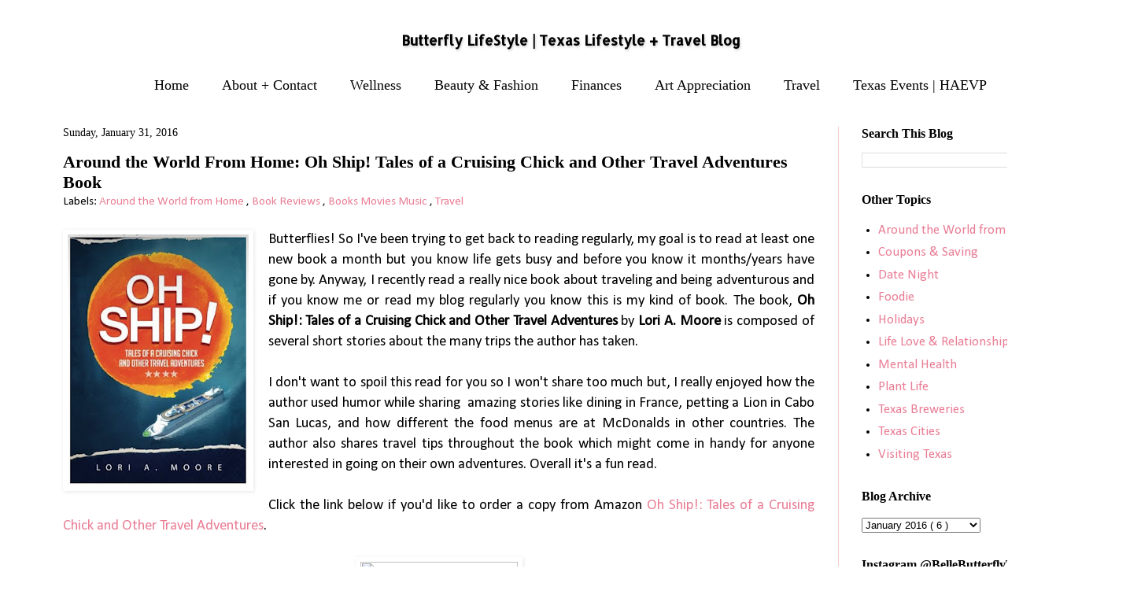

--- FILE ---
content_type: text/html; charset=UTF-8
request_url: http://www.butterflylifestyle.com/2016/01/around-world-from-home-oh-ship-tales-of.html
body_size: 17849
content:
<!DOCTYPE html>
<html class='v2' dir='ltr' xmlns='http://www.w3.org/1999/xhtml' xmlns:b='http://www.google.com/2005/gml/b' xmlns:data='http://www.google.com/2005/gml/data' xmlns:expr='http://www.google.com/2005/gml/expr'>
<head>
<link href='https://www.blogger.com/static/v1/widgets/335934321-css_bundle_v2.css' rel='stylesheet' type='text/css'/>
<meta content='width=1100' name='viewport'/>
<meta content='text/html; charset=UTF-8' http-equiv='Content-Type'/>
<meta content='blogger' name='generator'/>
<link href='http://www.butterflylifestyle.com/favicon.ico' rel='icon' type='image/x-icon'/>
<link href='http://www.butterflylifestyle.com/2016/01/around-world-from-home-oh-ship-tales-of.html' rel='canonical'/>
<link rel="alternate" type="application/atom+xml" title="Butterfly LifeStyle | Texas Lifestyle + Travel Blog - Atom" href="http://www.butterflylifestyle.com/feeds/posts/default" />
<link rel="alternate" type="application/rss+xml" title="Butterfly LifeStyle | Texas Lifestyle + Travel Blog - RSS" href="http://www.butterflylifestyle.com/feeds/posts/default?alt=rss" />
<link rel="service.post" type="application/atom+xml" title="Butterfly LifeStyle | Texas Lifestyle + Travel Blog - Atom" href="https://www.blogger.com/feeds/1663522866073130528/posts/default" />

<link rel="alternate" type="application/atom+xml" title="Butterfly LifeStyle | Texas Lifestyle + Travel Blog - Atom" href="http://www.butterflylifestyle.com/feeds/1066604651003697062/comments/default" />
<!--Can't find substitution for tag [blog.ieCssRetrofitLinks]-->
<link href='https://blogger.googleusercontent.com/img/b/R29vZ2xl/AVvXsEi0YMIehnEjkeECQi7-VxFHgM8-U2AinxNO5Nzgtqgf54XPiVaD3vkOjrwark7qpxfTv1kQNpc-awVsIiUfykFpXcWezbZGgGlCA49qY-7xrRtVpoQvsQB0ALpt8lAXVmFHdfwE3ewEJhpv0bCHvXdv2rutSuw8SYz-2p3sMMP89UO4k42gpzCT1YHa0m0/s320/IMG_5542.jpeg' rel='image_src'/>
<meta content='http://www.butterflylifestyle.com/2016/01/around-world-from-home-oh-ship-tales-of.html' property='og:url'/>
<meta content='Around the World From Home: Oh Ship! Tales of a Cruising Chick and Other Travel Adventures Book' property='og:title'/>
<meta content='Butterfly LifeStyle is a lifestyle and travel blog by a Texas event specialist transparently living for the experience while advocating self-care.' property='og:description'/>
<meta content='https://blogger.googleusercontent.com/img/b/R29vZ2xl/AVvXsEi0YMIehnEjkeECQi7-VxFHgM8-U2AinxNO5Nzgtqgf54XPiVaD3vkOjrwark7qpxfTv1kQNpc-awVsIiUfykFpXcWezbZGgGlCA49qY-7xrRtVpoQvsQB0ALpt8lAXVmFHdfwE3ewEJhpv0bCHvXdv2rutSuw8SYz-2p3sMMP89UO4k42gpzCT1YHa0m0/w1200-h630-p-k-no-nu/IMG_5542.jpeg' property='og:image'/>
<title>
Butterfly LifeStyle | Texas Lifestyle + Travel Blog: Around the World From Home: Oh Ship! Tales of a Cruising Chick and Other Travel Adventures Book
</title>
<style type='text/css'>@font-face{font-family:'Allerta Stencil';font-style:normal;font-weight:400;font-display:swap;src:url(//fonts.gstatic.com/s/allertastencil/v24/HTx0L209KT-LmIE9N7OR6eiycOe1_Db29XP-vA.woff2)format('woff2');unicode-range:U+0000-00FF,U+0131,U+0152-0153,U+02BB-02BC,U+02C6,U+02DA,U+02DC,U+0304,U+0308,U+0329,U+2000-206F,U+20AC,U+2122,U+2191,U+2193,U+2212,U+2215,U+FEFF,U+FFFD;}@font-face{font-family:'Calibri';font-style:normal;font-weight:400;font-display:swap;src:url(//fonts.gstatic.com/l/font?kit=J7afnpV-BGlaFfdAhLEY67FIEjg&skey=a1029226f80653a8&v=v15)format('woff2');unicode-range:U+0000-00FF,U+0131,U+0152-0153,U+02BB-02BC,U+02C6,U+02DA,U+02DC,U+0304,U+0308,U+0329,U+2000-206F,U+20AC,U+2122,U+2191,U+2193,U+2212,U+2215,U+FEFF,U+FFFD;}</style>
<style id='page-skin-1' type='text/css'><!--
/*
-----------------------------------------------
Blogger Template Style
Name:     Simple
Designer: Josh Peterson
URL:      www.noaesthetic.com
----------------------------------------------- */
/* Variable definitions
====================
<Variable name="keycolor" description="Main Color" type="color" default="#66bbdd"/>
<Group description="Page Text" selector="body">
<Variable name="body.font" description="Font" type="font"
default="normal normal 12px Arial, Tahoma, Helvetica, FreeSans, sans-serif"/>
<Variable name="body.text.color" description="Text Color" type="color" default="#222222"/>
</Group>
<Group description="Backgrounds" selector=".body-fauxcolumns-outer">
<Variable name="body.background.color" description="Outer Background" type="color" default="#66bbdd"/>
<Variable name="content.background.color" description="Main Background" type="color" default="#ffffff"/>
<Variable name="header.background.color" description="Header Background" type="color" default="transparent"/>
</Group>
<Group description="Links" selector=".main-outer">
<Variable name="link.color" description="Link Color" type="color" default="#2288bb"/>
<Variable name="link.visited.color" description="Visited Color" type="color" default="#888888"/>
<Variable name="link.hover.color" description="Hover Color" type="color" default="#33aaff"/>
</Group>
<Group description="Blog Title" selector=".header h1">
<Variable name="header.font" description="Font" type="font"
default="normal normal 60px Arial, Tahoma, Helvetica, FreeSans, sans-serif"/>
<Variable name="header.text.color" description="Title Color" type="color" default="#3399bb" />
</Group>
<Group description="Blog Description" selector=".header .description">
<Variable name="description.text.color" description="Description Color" type="color"
default="#777777" />
</Group>
<Group description="Tabs Text" selector=".tabs-inner .widget li a">
<Variable name="tabs.font" description="Font" type="font"
default="normal normal 14px Arial, Tahoma, Helvetica, FreeSans, sans-serif"/>
<Variable name="tabs.text.color" description="Text Color" type="color" default="#999999"/>
<Variable name="tabs.selected.text.color" description="Selected Color" type="color" default="#000000"/>
</Group>
<Group description="Tabs Background" selector=".tabs-outer .PageList">
<Variable name="tabs.background.color" description="Background Color" type="color" default="#f5f5f5"/>
<Variable name="tabs.selected.background.color" description="Selected Color" type="color" default="#eeeeee"/>
</Group>
<Group description="Post Title" selector="h3.post-title, .comments h4">
<Variable name="post.title.font" description="Font" type="font"
default="normal normal 22px Arial, Tahoma, Helvetica, FreeSans, sans-serif"/>
</Group>
<Group description="Date Header" selector=".date-header">
<Variable name="date.header.color" description="Text Color" type="color"
default="#000000"/>
<Variable name="date.header.background.color" description="Background Color" type="color"
default="transparent"/>
<Variable name="date.header.font" description="Text Font" type="font"
default="normal bold 11px Arial, Tahoma, Helvetica, FreeSans, sans-serif"/>
<Variable name="date.header.padding" description="Date Header Padding" type="string" default="inherit"/>
<Variable name="date.header.letterspacing" description="Date Header Letter Spacing" type="string" default="inherit"/>
<Variable name="date.header.margin" description="Date Header Margin" type="string" default="inherit"/>
</Group>
<Group description="Post Footer" selector=".post-footer">
<Variable name="post.footer.text.color" description="Text Color" type="color" default="#666666"/>
<Variable name="post.footer.background.color" description="Background Color" type="color"
default="#f9f9f9"/>
<Variable name="post.footer.border.color" description="Shadow Color" type="color" default="#eeeeee"/>
</Group>
<Group description="Gadgets" selector="h2">
<Variable name="widget.title.font" description="Title Font" type="font"
default="normal bold 11px Arial, Tahoma, Helvetica, FreeSans, sans-serif"/>
<Variable name="widget.title.text.color" description="Title Color" type="color" default="#000000"/>
<Variable name="widget.alternate.text.color" description="Alternate Color" type="color" default="#999999"/>
</Group>
<Group description="Images" selector=".main-inner">
<Variable name="image.background.color" description="Background Color" type="color" default="#ffffff"/>
<Variable name="image.border.color" description="Border Color" type="color" default="#eeeeee"/>
<Variable name="image.text.color" description="Caption Text Color" type="color" default="#000000"/>
</Group>
<Group description="Accents" selector=".content-inner">
<Variable name="body.rule.color" description="Separator Line Color" type="color" default="#eeeeee"/>
<Variable name="tabs.border.color" description="Tabs Border Color" type="color" default="#f4cccc"/>
</Group>
<Variable name="body.background" description="Body Background" type="background"
color="#ffffff" default="$(color) none repeat scroll top left"/>
<Variable name="body.background.override" description="Body Background Override" type="string" default=""/>
<Variable name="body.background.gradient.cap" description="Body Gradient Cap" type="url"
default="url(https://resources.blogblog.com/blogblog/data/1kt/simple/gradients_light.png)"/>
<Variable name="body.background.gradient.tile" description="Body Gradient Tile" type="url"
default="url(https://resources.blogblog.com/blogblog/data/1kt/simple/body_gradient_tile_light.png)"/>
<Variable name="content.background.color.selector" description="Content Background Color Selector" type="string" default=".content-inner"/>
<Variable name="content.padding" description="Content Padding" type="length" default="10px" min="0" max="100px"/>
<Variable name="content.padding.horizontal" description="Content Horizontal Padding" type="length" default="10px" min="0" max="100px"/>
<Variable name="content.shadow.spread" description="Content Shadow Spread" type="length" default="40px" min="0" max="100px"/>
<Variable name="content.shadow.spread.webkit" description="Content Shadow Spread (WebKit)" type="length" default="5px" min="0" max="100px"/>
<Variable name="content.shadow.spread.ie" description="Content Shadow Spread (IE)" type="length" default="10px" min="0" max="100px"/>
<Variable name="main.border.width" description="Main Border Width" type="length" default="0" min="0" max="10px"/>
<Variable name="header.background.gradient" description="Header Gradient" type="url" default="none"/>
<Variable name="header.shadow.offset.left" description="Header Shadow Offset Left" type="length" default="-1px" min="-50px" max="50px"/>
<Variable name="header.shadow.offset.top" description="Header Shadow Offset Top" type="length" default="-1px" min="-50px" max="50px"/>
<Variable name="header.shadow.spread" description="Header Shadow Spread" type="length" default="1px" min="0" max="100px"/>
<Variable name="header.padding" description="Header Padding" type="length" default="30px" min="0" max="100px"/>
<Variable name="header.border.size" description="Header Border Size" type="length" default="1px" min="0" max="10px"/>
<Variable name="header.bottom.border.size" description="Header Bottom Border Size" type="length" default="0" min="0" max="10px"/>
<Variable name="header.border.horizontalsize" description="Header Horizontal Border Size" type="length" default="0" min="0" max="10px"/>
<Variable name="description.text.size" description="Description Text Size" type="string" default="140%"/>
<Variable name="tabs.margin.top" description="Tabs Margin Top" type="length" default="0" min="0" max="100px"/>
<Variable name="tabs.margin.side" description="Tabs Side Margin" type="length" default="30px" min="0" max="100px"/>
<Variable name="tabs.background.gradient" description="Tabs Background Gradient" type="url"
default="url(https://resources.blogblog.com/blogblog/data/1kt/simple/gradients_light.png)"/>
<Variable name="tabs.border.width" description="Tabs Border Width" type="length" default="1px" min="0" max="10px"/>
<Variable name="tabs.bevel.border.width" description="Tabs Bevel Border Width" type="length" default="1px" min="0" max="10px"/>
<Variable name="post.margin.bottom" description="Post Bottom Margin" type="length" default="25px" min="0" max="100px"/>
<Variable name="image.border.small.size" description="Image Border Small Size" type="length" default="2px" min="0" max="10px"/>
<Variable name="image.border.large.size" description="Image Border Large Size" type="length" default="5px" min="0" max="10px"/>
<Variable name="page.width.selector" description="Page Width Selector" type="string" default=".region-inner"/>
<Variable name="page.width" description="Page Width" type="string" default="auto"/>
<Variable name="main.section.margin" description="Main Section Margin" type="length" default="15px" min="0" max="100px"/>
<Variable name="main.padding" description="Main Padding" type="length" default="15px" min="0" max="100px"/>
<Variable name="main.padding.top" description="Main Padding Top" type="length" default="30px" min="0" max="100px"/>
<Variable name="main.padding.bottom" description="Main Padding Bottom" type="length" default="30px" min="0" max="100px"/>
<Variable name="paging.background"
color="transparent"
description="Background of blog paging area" type="background"
default="transparent none no-repeat scroll top center"/>
<Variable name="footer.bevel" description="Bevel border length of footer" type="length" default="0" min="0" max="10px"/>
<Variable name="mobile.background.overlay" description="Mobile Background Overlay" type="string"
default="transparent none repeat scroll top left"/>
<Variable name="mobile.background.size" description="Mobile Background Size" type="string" default="auto"/>
<Variable name="mobile.button.color" description="Mobile Button Color" type="color" default="#ffffff" />
<Variable name="startSide" description="Side where text starts in blog language" type="automatic" default="left"/>
<Variable name="endSide" description="Side where text ends in blog language" type="automatic" default="right"/>
*/
/* Content
----------------------------------------------- */
body {
font: normal normal 17px Calibri;
color: #000000;
background: #ffffff none no-repeat scroll center center;
padding: 0 40px 40px 40px;
}
html body .region-inner {
min-width: 0;
max-width: 100%;
width: auto;
}
h2 {
font-size: 22px;
}
a:link {
text-decoration:none;
color: #e97e95;
}
a:visited {
text-decoration:none;
color: #b65c70;
}
a:hover {
text-decoration:underline;
color: #b65c70;
}
.body-fauxcolumn-outer .fauxcolumn-inner {
background: transparent none repeat scroll top left;
_background-image: none;
}
.body-fauxcolumn-outer .cap-top {
position: absolute;
z-index: 1;
height: 400px;
width: 100%;
}
.body-fauxcolumn-outer .cap-top .cap-left {
width: 100%;
background: transparent none repeat-x scroll top left;
_background-image: none;
}
.content-outer {
-moz-box-shadow: none;
-goog-ms-box-shadow: none;
-webkit-box-shadow: none;
box-shadow: none;
}
.content-inner {
padding: 10px 10px;
}
.content-inner {
background-color: transparent;
}
/* Header
----------------------------------------------- */
.header-outer {
background: rgba(0, 0, 0, 0) url(http://www.blogblog.com/1kt/simple/gradients_light.png) repeat-x scroll 0 -400px;
_background-image: none;
}
.Header h1 {
font: normal bold 100% Allerta Stencil;
color: #000000;
text-shadow: 1px 2px 3px rgba(0, 0, 0, .2);
}
.Header h1 a {
color: #000000;
}
.Header .description {
font-size: 100% 140%;
color: rgba(0, 0, 0, 0);
}
.header-inner .Header .titlewrapper {
padding: 0px 30px;
}
.header-inner .Header .descriptionwrapper {
padding: 0 30px;
}
/* Tabs
----------------------------------------------- */
.tabs-inner .section:first-child {
border-top: 0 solid rgba(0, 0, 0, 0);
}
.tabs-inner .section:first-child ul {
margin-top: -0;
border-top: 0 solid rgba(0, 0, 0, 0);
border-left: 0 solid rgba(0, 0, 0, 0);
border-right: 0 solid rgba(0, 0, 0, 0);
}
.tabs-inner .widget ul {
background: #ffffff none repeat-x scroll 0 -800px;
_background-image: none;
border-bottom: 1px solid rgba(0, 0, 0, 0);
margin-top: 0;
margin-left: -30px;
margin-right: -30px;
}
.tabs-inner .widget li a {
display: inline-block;
padding: .6em 1em;
font: normal normal 18px Georgia, Utopia, 'Palatino Linotype', Palatino, serif;
color: #000000;
border-left: 1px solid transparent;
border-right: 1px solid rgba(0, 0, 0, 0);
}
.tabs-inner .widget li:first-child a {
border-left: none;
}
.tabs-inner .widget li.selected a, .tabs-inner .widget li a:hover {
color: #000000;
background-color: rgba(0, 0, 0, 0);
text-decoration: none;
}
/* Columns
----------------------------------------------- */
.main-outer {
border-top: 0 solid #f4cccc;
}
.fauxcolumn-left-outer .fauxcolumn-inner {
border-right: 1px solid #f4cccc;
}
.fauxcolumn-right-outer .fauxcolumn-inner {
border-left: 1px solid #f4cccc;
}
/* Headings
----------------------------------------------- */
div.widget > h2,
div.widget h2.title {
margin: 0 0 1em 0;
font: normal bold 15.5px Georgia, Utopia, 'Palatino Linotype', Palatino, serif;
color: #000000;
}
/* Widgets
----------------------------------------------- */
.widget .zippy {
color: #66ccb6;
text-shadow: 2px 2px 1px rgba(0, 0, 0, .1);
}
.widget .popular-posts ul {
list-style: none;
}
/* Posts
----------------------------------------------- */
h2.date-header {
font: normal normal 14px Georgia, Utopia, 'Palatino Linotype', Palatino, serif;
}
.date-header span {
background-color: transparent;
color: #000000;
padding: inherit;
letter-spacing: inherit;
margin: inherit;
}
.main-inner {
padding-top: 30px;
padding-bottom: 30px;
}
.main-inner .column-center-inner {
padding: 0 15px;
}
.main-inner .column-center-inner .section {
margin: 0 15px;
}
.post {
margin: 0 0 25px 0;
}
h3.post-title, .comments h4 {
font: normal bold 22px Georgia, Utopia, 'Palatino Linotype', Palatino, serif;
margin: .75em 0 0;
}
.post-body {
font-size: 110%;
line-height: 1.4;
position: relative;
}
.post-body img, .post-body .tr-caption-container, .Profile img, .Image img,
.BlogList .item-thumbnail img {
padding: 2px;
background: #ffffff;
border: 1px solid transparent;
-moz-box-shadow: 1px 1px 5px rgba(0, 0, 0, .1);
-webkit-box-shadow: 1px 1px 5px rgba(0, 0, 0, .1);
box-shadow: 1px 1px 5px rgba(0, 0, 0, .1);
}
.post-body img, .post-body .tr-caption-container {
padding: 5px;
}
.post-body .tr-caption-container {
color: #000000;
}
.post-body .tr-caption-container img {
padding: 0;
background: transparent;
border: none;
-moz-box-shadow: 0 0 0 rgba(0, 0, 0, .1);
-webkit-box-shadow: 0 0 0 rgba(0, 0, 0, .1);
box-shadow: 0 0 0 rgba(0, 0, 0, .1);
}
.post-header {
margin: 0 0 1.5em;
line-height: 1.6;
font-size: 90%;
}
.post-footer {
margin: 20px -2px 0;
padding: 5px 10px;
color: #ff7f9b;
background-color: #ffffff;
border-bottom: 1px solid rgba(0, 0, 0, 0);
line-height: 1.6;
font-size: 90%;
}
#comments .comment-author {
padding-top: 1.5em;
border-top: 1px solid #f4cccc;
background-position: 0 1.5em;
}
#comments .comment-author:first-child {
padding-top: 0;
border-top: none;
}
.avatar-image-container {
margin: .2em 0 0;
}
#comments .avatar-image-container img {
border: 1px solid transparent;
}
/* Comments
----------------------------------------------- */
.comments .comments-content .icon.blog-author {
background-repeat: no-repeat;
background-image: url([data-uri]);
}
.comments .comments-content .loadmore a {
border-top: 1px solid #66ccb6;
border-bottom: 1px solid #66ccb6;
}
.comments .comment-thread.inline-thread {
background-color: #ffffff;
}
.comments .continue {
border-top: 2px solid #66ccb6;
}
/* Accents
---------------------------------------------- */
.section-columns td.columns-cell {
border-left: 1px solid #f4cccc;
}
.blog-pager {
background: transparent none no-repeat scroll top center;
}
.blog-pager-older-link, .home-link,
.blog-pager-newer-link {
background-color: transparent;
padding: 5px;
}
.footer-outer {
border-top: 0 dashed #bbbbbb;
}
/* Mobile
----------------------------------------------- */
body.mobile  {
background-size: auto;
}
.mobile .body-fauxcolumn-outer {
background: transparent none repeat scroll top left;
}
.mobile .body-fauxcolumn-outer .cap-top {
background-size: 100% auto;
}
.mobile .content-outer {
-webkit-box-shadow: 0 0 3px rgba(0, 0, 0, .15);
box-shadow: 0 0 3px rgba(0, 0, 0, .15);
}
.mobile .tabs-inner .widget ul {
margin-left: 0;
margin-right: 0;
}
.mobile .post {
margin: 0;
}
.mobile .main-inner .column-center-inner .section {
margin: 0;
}
.mobile .date-header span {
padding: 0.1em 10px;
margin: 0 -10px;
}
.mobile h3.post-title {
margin: 0;
}
.mobile .blog-pager {
background: transparent none no-repeat scroll top center;
}
.mobile .footer-outer {
border-top: none;
}
.mobile .main-inner, .mobile .footer-inner {
background-color: transparent;
}
.mobile-index-contents {
color: #000000;
}
.mobile-link-button {
background-color: #e97e95;
}
.mobile-link-button a:link, .mobile-link-button a:visited {
color: #ff9fb3;
}
.mobile .tabs-inner .section:first-child {
border-top: none;
}
.mobile .tabs-inner .PageList .widget-content {
background-color: rgba(0, 0, 0, 0);
color: #000000;
border-top: 1px solid rgba(0, 0, 0, 0);
border-bottom: 1px solid rgba(0, 0, 0, 0);
}
.mobile .tabs-inner .PageList .widget-content .pagelist-arrow {
border-left: 1px solid rgba(0, 0, 0, 0);
}
#header-inner {text-align: center ;}
#Header1 {width:600px;margin:0 auto}
#header-inner {background-position: center !important; width: 100% !important;}
.PageList {text-align:center !important;}
.PageList li {display:inline !important; float:none !important;}
#AdSense2 {text-align: center ;}
<div class="center"><b:widget id='AdSense2' locked='false' title='' type='AdSense' visible='true'>
<b:includable id='main'>
<div class='widget-content'>
<data:adCode/>
<b:include name='quickedit'/>
</div>
</b:includable>
</b:widget></div>

--></style>
<style id='template-skin-1' type='text/css'><!--
body {
min-width: 1370px;
}
.content-outer, .content-fauxcolumn-outer, .region-inner {
min-width: 1370px;
max-width: 1370px;
_width: 1370px;
}
.main-inner .columns {
padding-left: 0;
padding-right: 335px;
}
.main-inner .fauxcolumn-center-outer {
left: 0;
right: 335px;
/* IE6 does not respect left and right together */
_width: expression(this.parentNode.offsetWidth -
parseInt("0") -
parseInt("335px") + 'px');
}
.main-inner .fauxcolumn-left-outer {
width: 0;
}
.main-inner .fauxcolumn-right-outer {
width: 335px;
}
.main-inner .column-left-outer {
width: 0;
right: 100%;
margin-left: -0;
}
.main-inner .column-right-outer {
width: 335px;
margin-right: -335px;
}
#layout {
min-width: 0;
}
#layout .content-outer {
min-width: 0;
width: 800px;
}
#layout .region-inner {
min-width: 0;
width: auto;
}
--></style>
<script type='text/javascript'>
        (function(i,s,o,g,r,a,m){i['GoogleAnalyticsObject']=r;i[r]=i[r]||function(){
        (i[r].q=i[r].q||[]).push(arguments)},i[r].l=1*new Date();a=s.createElement(o),
        m=s.getElementsByTagName(o)[0];a.async=1;a.src=g;m.parentNode.insertBefore(a,m)
        })(window,document,'script','https://www.google-analytics.com/analytics.js','ga');
        ga('create', 'UA-41440363-1', 'auto', 'blogger');
        ga('blogger.send', 'pageview');
      </script>
<!-- IK51Y94lDWc5Jkdcxrf8TIoVkRU -->
<script data-sumo-site-id='3fac20902e616d3ad910c75c90edca8ef6419c7f8882ae3feb53e439e3118577' src='//load.sumome.com/'></script>
<link href='https://www.blogger.com/dyn-css/authorization.css?targetBlogID=1663522866073130528&amp;zx=d8eb2f83-0fa6-4177-bdfc-e8019748ff7e' media='none' onload='if(media!=&#39;all&#39;)media=&#39;all&#39;' rel='stylesheet'/><noscript><link href='https://www.blogger.com/dyn-css/authorization.css?targetBlogID=1663522866073130528&amp;zx=d8eb2f83-0fa6-4177-bdfc-e8019748ff7e' rel='stylesheet'/></noscript>
<meta name='google-adsense-platform-account' content='ca-host-pub-1556223355139109'/>
<meta name='google-adsense-platform-domain' content='blogspot.com'/>

<script async src="https://pagead2.googlesyndication.com/pagead/js/adsbygoogle.js?client=ca-pub-6811175390883511&host=ca-host-pub-1556223355139109" crossorigin="anonymous"></script>

<!-- data-ad-client=ca-pub-6811175390883511 -->

</head>
<script type='text/javascript'>
    var _gaq = _gaq || [];
    _gaq.push(['_setAccount', 'UA-41440363-1']);
               _gaq.push(['_trackPageview']);
               (function() {
               var ga = document.createElement('script'); ga.type = 'text/javascript'; ga.async = true;
               ga.src = ('https:' == document.location.protocol ? 'https://ssl' : 'http://www') + '.google-analytics.com/ga.js';
               var s = document.getElementsByTagName('script')[0]; s.parentNode.insertBefore(ga, s);
               })();
  </script>
<body class='loading'>
<div class='navbar no-items section' id='navbar'></div>
<div class='body-fauxcolumns'>
<div class='fauxcolumn-outer body-fauxcolumn-outer'>
<div class='cap-top'>
<div class='cap-left'></div>
<div class='cap-right'></div>
</div>
<div class='fauxborder-left'>
<div class='fauxborder-right'></div>
<div class='fauxcolumn-inner'>
</div>
</div>
<div class='cap-bottom'>
<div class='cap-left'></div>
<div class='cap-right'></div>
</div>
</div>
</div>
<div class='content'>
<div class='content-fauxcolumns'>
<div class='fauxcolumn-outer content-fauxcolumn-outer'>
<div class='cap-top'>
<div class='cap-left'></div>
<div class='cap-right'></div>
</div>
<div class='fauxborder-left'>
<div class='fauxborder-right'></div>
<div class='fauxcolumn-inner'>
</div>
</div>
<div class='cap-bottom'>
<div class='cap-left'></div>
<div class='cap-right'></div>
</div>
</div>
</div>
<div class='content-outer'>
<div class='content-cap-top cap-top'>
<div class='cap-left'></div>
<div class='cap-right'></div>
</div>
<div class='fauxborder-left content-fauxborder-left'>
<div class='fauxborder-right content-fauxborder-right'></div>
<div class='content-inner'>
<header>
<div class='header-outer'>
<div class='header-cap-top cap-top'>
<div class='cap-left'></div>
<div class='cap-right'></div>
</div>
<div class='fauxborder-left header-fauxborder-left'>
<div class='fauxborder-right header-fauxborder-right'></div>
<div class='region-inner header-inner'>
<div class='header section' id='header'><div class='widget Header' data-version='1' id='Header1'>
<div id='header-inner'>
<div class='titlewrapper'>
<h1 class='title'>
<a href='http://www.butterflylifestyle.com/'>
Butterfly LifeStyle | Texas Lifestyle + Travel Blog
</a>
</h1>
</div>
<div class='descriptionwrapper'>
<p class='description'><span>
</span></p>
</div>
</div>
</div></div>
</div>
</div>
<div class='header-cap-bottom cap-bottom'>
<div class='cap-left'></div>
<div class='cap-right'></div>
</div>
</div>
</header>
<div class='tabs-outer'>
<div class='tabs-cap-top cap-top'>
<div class='cap-left'></div>
<div class='cap-right'></div>
</div>
<div class='fauxborder-left tabs-fauxborder-left'>
<div class='fauxborder-right tabs-fauxborder-right'></div>
<div class='region-inner tabs-inner'>
<div class='tabs section' id='crosscol'><div class='widget PageList' data-version='1' id='PageList1'>
<h2>
Pages
</h2>
<div class='widget-content'>
<ul>
<li>
<a href='http://www.butterflylifestyle.com/'>
Home
</a>
</li>
<li>
<a href='http://www.butterflylifestyle.com/p/bio.html'>
About + Contact
</a>
</li>
<li>
<a href='http://www.butterflylifestyle.com/search/label/Self%20Care?m=1'>
Wellness
</a>
</li>
<li>
<a href='http://www.butterflylifestyle.com/search/label/Beauty%20%26%20Fashion?m=1'>
Beauty & Fashion
</a>
</li>
<li>
<a href='http://www.butterflylifestyle.com/search/label/Finances?m=1'>
Finances
</a>
</li>
<li>
<a href='http://www.butterflylifestyle.com/search/label/Books%20Movies%20Music?m=1'>
Art Appreciation
</a>
</li>
<li>
<a href='http://www.butterflylifestyle.com/search/label/Travel?m=1'>
Travel
</a>
</li>
<li>
<a href='http://www.butterflylifestyle.com/p/haevp.html'>
Texas Events | HAEVP
</a>
</li>
</ul>
<div class='clear'></div>
</div>
</div></div>
<div class='tabs no-items section' id='crosscol-overflow'></div>
</div>
</div>
<div class='tabs-cap-bottom cap-bottom'>
<div class='cap-left'></div>
<div class='cap-right'></div>
</div>
</div>
<div class='main-outer'>
<div class='main-cap-top cap-top'>
<div class='cap-left'></div>
<div class='cap-right'></div>
</div>
<div class='fauxborder-left main-fauxborder-left'>
<div class='fauxborder-right main-fauxborder-right'></div>
<div class='region-inner main-inner'>
<div class='columns fauxcolumns'>
<div class='fauxcolumn-outer fauxcolumn-center-outer'>
<div class='cap-top'>
<div class='cap-left'></div>
<div class='cap-right'></div>
</div>
<div class='fauxborder-left'>
<div class='fauxborder-right'></div>
<div class='fauxcolumn-inner'>
</div>
</div>
<div class='cap-bottom'>
<div class='cap-left'></div>
<div class='cap-right'></div>
</div>
</div>
<div class='fauxcolumn-outer fauxcolumn-left-outer'>
<div class='cap-top'>
<div class='cap-left'></div>
<div class='cap-right'></div>
</div>
<div class='fauxborder-left'>
<div class='fauxborder-right'></div>
<div class='fauxcolumn-inner'>
</div>
</div>
<div class='cap-bottom'>
<div class='cap-left'></div>
<div class='cap-right'></div>
</div>
</div>
<div class='fauxcolumn-outer fauxcolumn-right-outer'>
<div class='cap-top'>
<div class='cap-left'></div>
<div class='cap-right'></div>
</div>
<div class='fauxborder-left'>
<div class='fauxborder-right'></div>
<div class='fauxcolumn-inner'>
</div>
</div>
<div class='cap-bottom'>
<div class='cap-left'></div>
<div class='cap-right'></div>
</div>
</div>
<!-- corrects IE6 width calculation -->
<div class='columns-inner'>
<div class='column-center-outer'>
<div class='column-center-inner'>
<div class='main section' id='main'><div class='widget Blog' data-version='1' id='Blog1'>
<div class='blog-posts hfeed'>

                                        <div class="date-outer">
                                      
<h2 class='date-header'>
<span>
Sunday, January 31, 2016
</span>
</h2>

                                        <div class="date-posts">
                                      
<div class='post-outer'>
<div class='post hentry' itemprop='blogPost' itemscope='itemscope' itemtype='http://schema.org/BlogPosting'>
<meta content='https://blogger.googleusercontent.com/img/b/R29vZ2xl/AVvXsEi0YMIehnEjkeECQi7-VxFHgM8-U2AinxNO5Nzgtqgf54XPiVaD3vkOjrwark7qpxfTv1kQNpc-awVsIiUfykFpXcWezbZGgGlCA49qY-7xrRtVpoQvsQB0ALpt8lAXVmFHdfwE3ewEJhpv0bCHvXdv2rutSuw8SYz-2p3sMMP89UO4k42gpzCT1YHa0m0/s320/IMG_5542.jpeg' itemprop='image_url'/>
<meta content='1663522866073130528' itemprop='blogId'/>
<meta content='1066604651003697062' itemprop='postId'/>
<a name='1066604651003697062'></a>
<h3 class='post-title entry-title' itemprop='name'>
Around the World From Home: Oh Ship! Tales of a Cruising Chick and Other Travel Adventures Book
</h3>
<div class='post-header'>
<div class='post-header-line-1'></div>
<div class='post-header-line-2'></div>
<span class='post-labels'>
Labels:
<a href='http://www.butterflylifestyle.com/search/label/Around%20the%20World%20from%20Home' rel='tag'>
Around the World from Home
</a>

                                            ,
                                          
<a href='http://www.butterflylifestyle.com/search/label/Book%20Reviews' rel='tag'>
Book Reviews
</a>

                                            ,
                                          
<a href='http://www.butterflylifestyle.com/search/label/Books%20Movies%20Music' rel='tag'>
Books Movies Music
</a>

                                            ,
                                          
<a href='http://www.butterflylifestyle.com/search/label/Travel' rel='tag'>
Travel
</a>
</span>
</div>
<div class='post-body entry-content' id='post-body-1066604651003697062' itemprop='description articleBody'>
<div class="separator" style="clear: both; text-align: justify;"><div class="separator" style="clear: both; text-align: center;"><a href="https://blogger.googleusercontent.com/img/b/R29vZ2xl/AVvXsEi0YMIehnEjkeECQi7-VxFHgM8-U2AinxNO5Nzgtqgf54XPiVaD3vkOjrwark7qpxfTv1kQNpc-awVsIiUfykFpXcWezbZGgGlCA49qY-7xrRtVpoQvsQB0ALpt8lAXVmFHdfwE3ewEJhpv0bCHvXdv2rutSuw8SYz-2p3sMMP89UO4k42gpzCT1YHa0m0/s1196/IMG_5542.jpeg" imageanchor="1" style="clear: left; float: left; margin-bottom: 1em; margin-right: 1em;"><img border="0" data-original-height="1196" data-original-width="859" height="320" src="https://blogger.googleusercontent.com/img/b/R29vZ2xl/AVvXsEi0YMIehnEjkeECQi7-VxFHgM8-U2AinxNO5Nzgtqgf54XPiVaD3vkOjrwark7qpxfTv1kQNpc-awVsIiUfykFpXcWezbZGgGlCA49qY-7xrRtVpoQvsQB0ALpt8lAXVmFHdfwE3ewEJhpv0bCHvXdv2rutSuw8SYz-2p3sMMP89UO4k42gpzCT1YHa0m0/s320/IMG_5542.jpeg" width="230" /></a></div>Butterflies! So I've been trying to get back to reading regularly, my goal is to read at least one new book a month but you know life gets busy and before you know it months/years have gone by. Anyway, I recently read a really nice book about traveling and being adventurous and if you know me or read my blog regularly you know this is my kind of book. The book, <b>Oh Ship!: Tales of a Cruising Chick and Other Travel Adventures</b> by <b>Lori A. Moore</b> is composed of several short stories about the many trips the author has taken.</div>
<div style="text-align: justify;">
<br /></div>
<div style="text-align: justify;">
<span><a name="more"></a></span>I don't want to spoil this read for you so I won't share too much but, I really enjoyed how the author used humor while sharing &nbsp;amazing stories like dining in France, petting a Lion in Cabo San Lucas, and how different the food menus are at McDonalds in other countries. The author also shares travel tips throughout the book which might come in handy for anyone interested in going on their own adventures. Overall it's a fun read.</div>
<div style="text-align: justify;">
</div><div style="text-align: justify;"><br /></div><div style="text-align: justify;">Click the link below if you'd like to order a copy from Amazon&nbsp;<a href="https://www.amazon.com/gp/product/1682548813/ref=as_li_tl?ie=UTF8&amp;tag=buttlife-20&amp;camp=1789&amp;creative=9325&amp;linkCode=as2&amp;creativeASIN=1682548813&amp;linkId=7b39489293db95145678705d7d85100e">Oh Ship!: Tales of a Cruising Chick and Other Travel Adventures</a>.</div>
<div>
<div style="margin: 0px; padding: 0px;">
</div>
<div style="text-align: center;">
<br /></div>
<div style="text-align: center;">
<a href="http://www.rafflecopter.com/rafl/share-code/MmFmZjc5ODYwYTNmYmQ4OTk2N2M5YzIwNDhjZGEzOjQ3/?" rel="nofollow" target="_blank"><img height="200" src="https://lh4.googleusercontent.com/pqIeVpxvhKK-YEmDSProRDUSueapOYYT8Gcn3WRLxbkS1WdPL1s8ncniobcqkHjDdXgQ8k5Hj8WQ0pTlXrXpC3W1ehaIf_UXPoYCQ_RqxBBh_KphleF2SAqDd0xImF5SI3KHRn9q=s320" width="200" /></a></div>
<div style="height: 11pt; margin: 0px; padding: 0px;">
</div>
</div>
<div style="height: 11pt; margin: 0px; padding: 0px;">
<span style="text-align: justify;"><br /></span></div>
<div style="height: 11pt; margin: 0px; padding: 0px;">
<span style="text-align: justify;">Disclosure: This post contains referral and/or affiliate links in which I will be compensated either monetarily or in products/goods if used to make a purchase and/or products received complimentary for review purposes.</span></div>
<div style='clear: both;'></div>
</div>
<div class='post-footer'>
<div class='post-footer-line post-footer-line-1'>
<span class='post-author vcard'>
</span>
<span class='post-timestamp'>
</span>
<span class='post-comment-link'>
</span>
<span class='post-icons'>
</span>
<div class='post-share-buttons goog-inline-block'>
<a class='goog-inline-block share-button sb-email' href='https://www.blogger.com/share-post.g?blogID=1663522866073130528&postID=1066604651003697062&target=email' target='_blank' title='Email This'>
<span class='share-button-link-text'>
Email This
</span>
</a>
<a class='goog-inline-block share-button sb-blog' href='https://www.blogger.com/share-post.g?blogID=1663522866073130528&postID=1066604651003697062&target=blog' onclick='window.open(this.href, "_blank", "height=270,width=475"); return false;' target='_blank' title='BlogThis!'>
<span class='share-button-link-text'>
BlogThis!
</span>
</a>
<a class='goog-inline-block share-button sb-twitter' href='https://www.blogger.com/share-post.g?blogID=1663522866073130528&postID=1066604651003697062&target=twitter' target='_blank' title='Share to X'>
<span class='share-button-link-text'>
Share to X
</span>
</a>
<a class='goog-inline-block share-button sb-facebook' href='https://www.blogger.com/share-post.g?blogID=1663522866073130528&postID=1066604651003697062&target=facebook' onclick='window.open(this.href, "_blank", "height=430,width=640"); return false;' target='_blank' title='Share to Facebook'>
<span class='share-button-link-text'>
Share to Facebook
</span>
</a>
<a class='goog-inline-block share-button sb-pinterest' href='https://www.blogger.com/share-post.g?blogID=1663522866073130528&postID=1066604651003697062&target=pinterest' target='_blank' title='Share to Pinterest'>
<span class='share-button-link-text'>
Share to Pinterest
</span>
</a>
</div>
</div>
<div class='post-footer-line post-footer-line-2'>
</div>
<div class='post-footer-line post-footer-line-3'>
<span class='post-location'>
</span>
</div>
</div>
</div>
<div class='comments' id='comments'>
<a name='comments'></a>
<h4>
No comments
                                      :
                                    </h4>
<div id='Blog1_comments-block-wrapper'>
<dl class='avatar-comment-indent' id='comments-block'>
</dl>
</div>
<p class='comment-footer'>
<div class='comment-form'>
<a name='comment-form'></a>
<h4 id='comment-post-message'>
Post a Comment
</h4>
<p>
Thanks for stopping by, please leave a comment...your feedback is greatly appreciated! - Mika
</p>
<a href='https://www.blogger.com/comment/frame/1663522866073130528?po=1066604651003697062&hl=en&saa=85391&origin=http://www.butterflylifestyle.com' id='comment-editor-src'></a>
<iframe allowtransparency='true' class='blogger-iframe-colorize blogger-comment-from-post' frameborder='0' height='410px' id='comment-editor' name='comment-editor' src='' width='100%'></iframe>
<!--Can't find substitution for tag [post.friendConnectJs]-->
<script src='https://www.blogger.com/static/v1/jsbin/2830521187-comment_from_post_iframe.js' type='text/javascript'></script>
<script type='text/javascript'>
                                    BLOG_CMT_createIframe('https://www.blogger.com/rpc_relay.html');
                                  </script>
</div>
</p>
<div id='backlinks-container'>
<div id='Blog1_backlinks-container'>
</div>
</div>
</div>
</div>

                                      </div></div>
                                    
</div>
<div class='blog-pager' id='blog-pager'>
<span id='blog-pager-newer-link'>
<a class='blog-pager-newer-link' href='http://www.butterflylifestyle.com/2016/02/nike-meets-river-island.html' id='Blog1_blog-pager-newer-link' title='Newer Post'>
Newer Post
</a>
</span>
<span id='blog-pager-older-link'>
<a class='blog-pager-older-link' href='http://www.butterflylifestyle.com/2016/01/white-bean-spinach-beef-sausage.html' id='Blog1_blog-pager-older-link' title='Older Post'>
Older Post
</a>
</span>
<a class='home-link' href='http://www.butterflylifestyle.com/'>
Home
</a>
</div>
<div class='clear'></div>
<div class='post-feeds'>
<div class='feed-links'>
Subscribe to:
<a class='feed-link' href='http://www.butterflylifestyle.com/feeds/1066604651003697062/comments/default' target='_blank' type='application/atom+xml'>
Post Comments
                                      (
                                      Atom
                                      )
                                    </a>
</div>
</div>
</div></div>
</div>
</div>
<div class='column-left-outer'>
<div class='column-left-inner'>
<aside>
</aside>
</div>
</div>
<div class='column-right-outer'>
<div class='column-right-inner'>
<aside>
<div class='sidebar section' id='sidebar-right-1'><div class='widget BlogSearch' data-version='1' id='BlogSearch2'>
<h2 class='title'>Search This Blog</h2>
<div class='widget-content'>
<div id='BlogSearch2_form'>
<form action='http://www.butterflylifestyle.com/search' class='gsc-search-box' target='_top'>
<table cellpadding='0' cellspacing='0' class='gsc-search-box'>
<tbody>
<tr>
<td class='gsc-input'>
<input autocomplete='off' class='gsc-input' name='q' size='10' title='search' type='text' value=''/>
</td>
<td class='gsc-search-button'>
<input class='gsc-search-button' title='search' type='submit' value='Search'/>
</td>
</tr>
</tbody>
</table>
</form>
</div>
</div>
<div class='clear'></div>
</div>
<div class='widget Label' data-version='1' id='Label1'>
<h2>
Other Topics
</h2>
<div class='widget-content list-label-widget-content'>
<ul>
<li>
<a dir='ltr' href='http://www.butterflylifestyle.com/search/label/Around%20the%20World%20from%20Home'>
Around the World from Home
</a>
</li>
<li>
<a dir='ltr' href='http://www.butterflylifestyle.com/search/label/Coupons%20%26%20Saving'>
Coupons &amp; Saving
</a>
</li>
<li>
<a dir='ltr' href='http://www.butterflylifestyle.com/search/label/Date%20Night'>
Date Night
</a>
</li>
<li>
<a dir='ltr' href='http://www.butterflylifestyle.com/search/label/Foodie'>
Foodie
</a>
</li>
<li>
<a dir='ltr' href='http://www.butterflylifestyle.com/search/label/Holidays'>
Holidays
</a>
</li>
<li>
<a dir='ltr' href='http://www.butterflylifestyle.com/search/label/Life%20Love%20%26%20Relationships'>
Life Love &amp; Relationships
</a>
</li>
<li>
<a dir='ltr' href='http://www.butterflylifestyle.com/search/label/Mental%20Health'>
Mental Health
</a>
</li>
<li>
<a dir='ltr' href='http://www.butterflylifestyle.com/search/label/Plant%20Life'>
Plant Life
</a>
</li>
<li>
<a dir='ltr' href='http://www.butterflylifestyle.com/search/label/Texas%20Breweries'>
Texas Breweries
</a>
</li>
<li>
<a dir='ltr' href='http://www.butterflylifestyle.com/search/label/Texas%20Cities'>
Texas Cities
</a>
</li>
<li>
<a dir='ltr' href='http://www.butterflylifestyle.com/search/label/Visiting%20Texas'>
Visiting Texas
</a>
</li>
</ul>
<div class='clear'></div>
</div>
</div><div class='widget BlogArchive' data-version='1' id='BlogArchive1'>
<h2>
Blog Archive
</h2>
<div class='widget-content'>
<div id='ArchiveList'>
<div id='BlogArchive1_ArchiveList'>
<select id='BlogArchive1_ArchiveMenu'>
<option value=''>
Blog Archive
</option>
<option value='http://www.butterflylifestyle.com/2024/10/'>
October 2024
              (
              3
              )
            </option>
<option value='http://www.butterflylifestyle.com/2024/09/'>
September 2024
              (
              3
              )
            </option>
<option value='http://www.butterflylifestyle.com/2024/08/'>
August 2024
              (
              3
              )
            </option>
<option value='http://www.butterflylifestyle.com/2024/07/'>
July 2024
              (
              2
              )
            </option>
<option value='http://www.butterflylifestyle.com/2024/06/'>
June 2024
              (
              2
              )
            </option>
<option value='http://www.butterflylifestyle.com/2024/05/'>
May 2024
              (
              1
              )
            </option>
<option value='http://www.butterflylifestyle.com/2024/03/'>
March 2024
              (
              4
              )
            </option>
<option value='http://www.butterflylifestyle.com/2024/02/'>
February 2024
              (
              1
              )
            </option>
<option value='http://www.butterflylifestyle.com/2024/01/'>
January 2024
              (
              6
              )
            </option>
<option value='http://www.butterflylifestyle.com/2023/12/'>
December 2023
              (
              3
              )
            </option>
<option value='http://www.butterflylifestyle.com/2023/11/'>
November 2023
              (
              4
              )
            </option>
<option value='http://www.butterflylifestyle.com/2023/10/'>
October 2023
              (
              4
              )
            </option>
<option value='http://www.butterflylifestyle.com/2023/09/'>
September 2023
              (
              2
              )
            </option>
<option value='http://www.butterflylifestyle.com/2023/06/'>
June 2023
              (
              1
              )
            </option>
<option value='http://www.butterflylifestyle.com/2023/01/'>
January 2023
              (
              1
              )
            </option>
<option value='http://www.butterflylifestyle.com/2022/12/'>
December 2022
              (
              5
              )
            </option>
<option value='http://www.butterflylifestyle.com/2022/11/'>
November 2022
              (
              1
              )
            </option>
<option value='http://www.butterflylifestyle.com/2022/10/'>
October 2022
              (
              2
              )
            </option>
<option value='http://www.butterflylifestyle.com/2022/09/'>
September 2022
              (
              1
              )
            </option>
<option value='http://www.butterflylifestyle.com/2022/08/'>
August 2022
              (
              1
              )
            </option>
<option value='http://www.butterflylifestyle.com/2022/07/'>
July 2022
              (
              2
              )
            </option>
<option value='http://www.butterflylifestyle.com/2022/06/'>
June 2022
              (
              2
              )
            </option>
<option value='http://www.butterflylifestyle.com/2022/05/'>
May 2022
              (
              5
              )
            </option>
<option value='http://www.butterflylifestyle.com/2022/04/'>
April 2022
              (
              4
              )
            </option>
<option value='http://www.butterflylifestyle.com/2022/03/'>
March 2022
              (
              4
              )
            </option>
<option value='http://www.butterflylifestyle.com/2022/01/'>
January 2022
              (
              3
              )
            </option>
<option value='http://www.butterflylifestyle.com/2021/12/'>
December 2021
              (
              2
              )
            </option>
<option value='http://www.butterflylifestyle.com/2021/11/'>
November 2021
              (
              2
              )
            </option>
<option value='http://www.butterflylifestyle.com/2021/10/'>
October 2021
              (
              13
              )
            </option>
<option value='http://www.butterflylifestyle.com/2021/09/'>
September 2021
              (
              6
              )
            </option>
<option value='http://www.butterflylifestyle.com/2021/08/'>
August 2021
              (
              5
              )
            </option>
<option value='http://www.butterflylifestyle.com/2021/07/'>
July 2021
              (
              4
              )
            </option>
<option value='http://www.butterflylifestyle.com/2021/06/'>
June 2021
              (
              8
              )
            </option>
<option value='http://www.butterflylifestyle.com/2021/05/'>
May 2021
              (
              2
              )
            </option>
<option value='http://www.butterflylifestyle.com/2021/04/'>
April 2021
              (
              5
              )
            </option>
<option value='http://www.butterflylifestyle.com/2021/03/'>
March 2021
              (
              4
              )
            </option>
<option value='http://www.butterflylifestyle.com/2021/02/'>
February 2021
              (
              4
              )
            </option>
<option value='http://www.butterflylifestyle.com/2021/01/'>
January 2021
              (
              4
              )
            </option>
<option value='http://www.butterflylifestyle.com/2020/12/'>
December 2020
              (
              1
              )
            </option>
<option value='http://www.butterflylifestyle.com/2020/11/'>
November 2020
              (
              19
              )
            </option>
<option value='http://www.butterflylifestyle.com/2020/10/'>
October 2020
              (
              1
              )
            </option>
<option value='http://www.butterflylifestyle.com/2020/09/'>
September 2020
              (
              1
              )
            </option>
<option value='http://www.butterflylifestyle.com/2020/08/'>
August 2020
              (
              2
              )
            </option>
<option value='http://www.butterflylifestyle.com/2020/07/'>
July 2020
              (
              3
              )
            </option>
<option value='http://www.butterflylifestyle.com/2020/06/'>
June 2020
              (
              7
              )
            </option>
<option value='http://www.butterflylifestyle.com/2020/05/'>
May 2020
              (
              4
              )
            </option>
<option value='http://www.butterflylifestyle.com/2020/04/'>
April 2020
              (
              3
              )
            </option>
<option value='http://www.butterflylifestyle.com/2020/03/'>
March 2020
              (
              6
              )
            </option>
<option value='http://www.butterflylifestyle.com/2020/02/'>
February 2020
              (
              5
              )
            </option>
<option value='http://www.butterflylifestyle.com/2020/01/'>
January 2020
              (
              12
              )
            </option>
<option value='http://www.butterflylifestyle.com/2019/12/'>
December 2019
              (
              14
              )
            </option>
<option value='http://www.butterflylifestyle.com/2019/11/'>
November 2019
              (
              44
              )
            </option>
<option value='http://www.butterflylifestyle.com/2019/10/'>
October 2019
              (
              5
              )
            </option>
<option value='http://www.butterflylifestyle.com/2019/09/'>
September 2019
              (
              5
              )
            </option>
<option value='http://www.butterflylifestyle.com/2019/08/'>
August 2019
              (
              2
              )
            </option>
<option value='http://www.butterflylifestyle.com/2019/07/'>
July 2019
              (
              1
              )
            </option>
<option value='http://www.butterflylifestyle.com/2019/06/'>
June 2019
              (
              1
              )
            </option>
<option value='http://www.butterflylifestyle.com/2019/05/'>
May 2019
              (
              2
              )
            </option>
<option value='http://www.butterflylifestyle.com/2019/04/'>
April 2019
              (
              2
              )
            </option>
<option value='http://www.butterflylifestyle.com/2019/03/'>
March 2019
              (
              4
              )
            </option>
<option value='http://www.butterflylifestyle.com/2019/02/'>
February 2019
              (
              2
              )
            </option>
<option value='http://www.butterflylifestyle.com/2019/01/'>
January 2019
              (
              5
              )
            </option>
<option value='http://www.butterflylifestyle.com/2018/12/'>
December 2018
              (
              4
              )
            </option>
<option value='http://www.butterflylifestyle.com/2018/11/'>
November 2018
              (
              34
              )
            </option>
<option value='http://www.butterflylifestyle.com/2018/09/'>
September 2018
              (
              3
              )
            </option>
<option value='http://www.butterflylifestyle.com/2018/08/'>
August 2018
              (
              1
              )
            </option>
<option value='http://www.butterflylifestyle.com/2018/07/'>
July 2018
              (
              2
              )
            </option>
<option value='http://www.butterflylifestyle.com/2018/06/'>
June 2018
              (
              3
              )
            </option>
<option value='http://www.butterflylifestyle.com/2018/05/'>
May 2018
              (
              2
              )
            </option>
<option value='http://www.butterflylifestyle.com/2018/04/'>
April 2018
              (
              4
              )
            </option>
<option value='http://www.butterflylifestyle.com/2018/03/'>
March 2018
              (
              5
              )
            </option>
<option value='http://www.butterflylifestyle.com/2018/02/'>
February 2018
              (
              2
              )
            </option>
<option value='http://www.butterflylifestyle.com/2018/01/'>
January 2018
              (
              2
              )
            </option>
<option value='http://www.butterflylifestyle.com/2017/12/'>
December 2017
              (
              8
              )
            </option>
<option value='http://www.butterflylifestyle.com/2017/11/'>
November 2017
              (
              33
              )
            </option>
<option value='http://www.butterflylifestyle.com/2017/10/'>
October 2017
              (
              7
              )
            </option>
<option value='http://www.butterflylifestyle.com/2017/09/'>
September 2017
              (
              9
              )
            </option>
<option value='http://www.butterflylifestyle.com/2017/08/'>
August 2017
              (
              6
              )
            </option>
<option value='http://www.butterflylifestyle.com/2017/07/'>
July 2017
              (
              8
              )
            </option>
<option value='http://www.butterflylifestyle.com/2017/06/'>
June 2017
              (
              4
              )
            </option>
<option value='http://www.butterflylifestyle.com/2017/05/'>
May 2017
              (
              3
              )
            </option>
<option value='http://www.butterflylifestyle.com/2017/04/'>
April 2017
              (
              1
              )
            </option>
<option value='http://www.butterflylifestyle.com/2017/02/'>
February 2017
              (
              1
              )
            </option>
<option value='http://www.butterflylifestyle.com/2017/01/'>
January 2017
              (
              5
              )
            </option>
<option value='http://www.butterflylifestyle.com/2016/12/'>
December 2016
              (
              6
              )
            </option>
<option value='http://www.butterflylifestyle.com/2016/11/'>
November 2016
              (
              2
              )
            </option>
<option value='http://www.butterflylifestyle.com/2016/10/'>
October 2016
              (
              1
              )
            </option>
<option value='http://www.butterflylifestyle.com/2016/09/'>
September 2016
              (
              1
              )
            </option>
<option value='http://www.butterflylifestyle.com/2016/08/'>
August 2016
              (
              1
              )
            </option>
<option value='http://www.butterflylifestyle.com/2016/07/'>
July 2016
              (
              4
              )
            </option>
<option value='http://www.butterflylifestyle.com/2016/06/'>
June 2016
              (
              6
              )
            </option>
<option value='http://www.butterflylifestyle.com/2016/05/'>
May 2016
              (
              7
              )
            </option>
<option value='http://www.butterflylifestyle.com/2016/04/'>
April 2016
              (
              6
              )
            </option>
<option value='http://www.butterflylifestyle.com/2016/03/'>
March 2016
              (
              1
              )
            </option>
<option value='http://www.butterflylifestyle.com/2016/02/'>
February 2016
              (
              5
              )
            </option>
<option value='http://www.butterflylifestyle.com/2016/01/'>
January 2016
              (
              6
              )
            </option>
<option value='http://www.butterflylifestyle.com/2015/12/'>
December 2015
              (
              6
              )
            </option>
<option value='http://www.butterflylifestyle.com/2015/11/'>
November 2015
              (
              3
              )
            </option>
<option value='http://www.butterflylifestyle.com/2015/10/'>
October 2015
              (
              8
              )
            </option>
<option value='http://www.butterflylifestyle.com/2015/09/'>
September 2015
              (
              11
              )
            </option>
<option value='http://www.butterflylifestyle.com/2015/08/'>
August 2015
              (
              21
              )
            </option>
<option value='http://www.butterflylifestyle.com/2015/07/'>
July 2015
              (
              3
              )
            </option>
<option value='http://www.butterflylifestyle.com/2015/06/'>
June 2015
              (
              6
              )
            </option>
<option value='http://www.butterflylifestyle.com/2015/05/'>
May 2015
              (
              5
              )
            </option>
<option value='http://www.butterflylifestyle.com/2015/04/'>
April 2015
              (
              8
              )
            </option>
<option value='http://www.butterflylifestyle.com/2015/03/'>
March 2015
              (
              2
              )
            </option>
<option value='http://www.butterflylifestyle.com/2015/02/'>
February 2015
              (
              3
              )
            </option>
<option value='http://www.butterflylifestyle.com/2015/01/'>
January 2015
              (
              1
              )
            </option>
<option value='http://www.butterflylifestyle.com/2014/12/'>
December 2014
              (
              2
              )
            </option>
<option value='http://www.butterflylifestyle.com/2014/10/'>
October 2014
              (
              2
              )
            </option>
<option value='http://www.butterflylifestyle.com/2014/09/'>
September 2014
              (
              3
              )
            </option>
<option value='http://www.butterflylifestyle.com/2014/06/'>
June 2014
              (
              3
              )
            </option>
<option value='http://www.butterflylifestyle.com/2014/05/'>
May 2014
              (
              4
              )
            </option>
<option value='http://www.butterflylifestyle.com/2014/04/'>
April 2014
              (
              3
              )
            </option>
<option value='http://www.butterflylifestyle.com/2014/03/'>
March 2014
              (
              1
              )
            </option>
<option value='http://www.butterflylifestyle.com/2014/02/'>
February 2014
              (
              6
              )
            </option>
<option value='http://www.butterflylifestyle.com/2014/01/'>
January 2014
              (
              1
              )
            </option>
<option value='http://www.butterflylifestyle.com/2013/12/'>
December 2013
              (
              1
              )
            </option>
<option value='http://www.butterflylifestyle.com/2013/11/'>
November 2013
              (
              3
              )
            </option>
<option value='http://www.butterflylifestyle.com/2013/09/'>
September 2013
              (
              9
              )
            </option>
<option value='http://www.butterflylifestyle.com/2013/08/'>
August 2013
              (
              32
              )
            </option>
<option value='http://www.butterflylifestyle.com/2013/07/'>
July 2013
              (
              25
              )
            </option>
<option value='http://www.butterflylifestyle.com/2013/06/'>
June 2013
              (
              26
              )
            </option>
<option value='http://www.butterflylifestyle.com/2013/05/'>
May 2013
              (
              17
              )
            </option>
<option value='http://www.butterflylifestyle.com/2013/04/'>
April 2013
              (
              3
              )
            </option>
<option value='http://www.butterflylifestyle.com/2013/03/'>
March 2013
              (
              2
              )
            </option>
<option value='http://www.butterflylifestyle.com/2013/02/'>
February 2013
              (
              1
              )
            </option>
<option value='http://www.butterflylifestyle.com/2013/01/'>
January 2013
              (
              2
              )
            </option>
<option value='http://www.butterflylifestyle.com/2012/12/'>
December 2012
              (
              1
              )
            </option>
<option value='http://www.butterflylifestyle.com/2012/11/'>
November 2012
              (
              1
              )
            </option>
<option value='http://www.butterflylifestyle.com/2012/10/'>
October 2012
              (
              1
              )
            </option>
<option value='http://www.butterflylifestyle.com/2012/08/'>
August 2012
              (
              3
              )
            </option>
<option value='http://www.butterflylifestyle.com/2012/07/'>
July 2012
              (
              4
              )
            </option>
<option value='http://www.butterflylifestyle.com/2012/06/'>
June 2012
              (
              2
              )
            </option>
<option value='http://www.butterflylifestyle.com/2012/05/'>
May 2012
              (
              2
              )
            </option>
<option value='http://www.butterflylifestyle.com/2012/04/'>
April 2012
              (
              5
              )
            </option>
<option value='http://www.butterflylifestyle.com/2012/03/'>
March 2012
              (
              5
              )
            </option>
<option value='http://www.butterflylifestyle.com/2012/02/'>
February 2012
              (
              2
              )
            </option>
<option value='http://www.butterflylifestyle.com/2012/01/'>
January 2012
              (
              7
              )
            </option>
<option value='http://www.butterflylifestyle.com/2011/12/'>
December 2011
              (
              2
              )
            </option>
<option value='http://www.butterflylifestyle.com/2011/11/'>
November 2011
              (
              4
              )
            </option>
<option value='http://www.butterflylifestyle.com/2011/10/'>
October 2011
              (
              3
              )
            </option>
<option value='http://www.butterflylifestyle.com/2011/09/'>
September 2011
              (
              1
              )
            </option>
<option value='http://www.butterflylifestyle.com/2011/08/'>
August 2011
              (
              2
              )
            </option>
<option value='http://www.butterflylifestyle.com/2011/07/'>
July 2011
              (
              3
              )
            </option>
<option value='http://www.butterflylifestyle.com/2011/06/'>
June 2011
              (
              1
              )
            </option>
<option value='http://www.butterflylifestyle.com/2011/05/'>
May 2011
              (
              5
              )
            </option>
<option value='http://www.butterflylifestyle.com/2011/04/'>
April 2011
              (
              2
              )
            </option>
<option value='http://www.butterflylifestyle.com/2011/03/'>
March 2011
              (
              8
              )
            </option>
<option value='http://www.butterflylifestyle.com/2011/02/'>
February 2011
              (
              5
              )
            </option>
<option value='http://www.butterflylifestyle.com/2011/01/'>
January 2011
              (
              3
              )
            </option>
<option value='http://www.butterflylifestyle.com/2010/12/'>
December 2010
              (
              5
              )
            </option>
<option value='http://www.butterflylifestyle.com/2010/11/'>
November 2010
              (
              2
              )
            </option>
<option value='http://www.butterflylifestyle.com/2010/10/'>
October 2010
              (
              4
              )
            </option>
</select>
</div>
</div>
<div class='clear'></div>
</div>
</div><div class='widget HTML' data-version='1' id='HTML6'>
<h2 class='title'>
Instagram @BelleButterflyTX
</h2>
<div class='widget-content'>
<!-- SnapWidget -->
<iframe src="https://snapwidget.com/embed/789740" class="snapwidget-widget" allowtransparency="true" frameborder="0" scrolling="no" style="border:none; overflow:hidden;  width:293px; height:293px"></iframe>
</div>
<div class='clear'></div>
</div><div class='widget HTML' data-version='1' id='HTML4'>
<h2 class='title'>
Pinterest @BellePrincessTx
</h2>
<div class='widget-content'>
<a data-pin-do="embedUser" data-pin-board-width="475" data-pin-scale-height="450" data-pin-scale-width="140" href="https://www.pinterest.com/BelleButterflyTX/"></a>
<script async="async" defer="defer" src="//assets.pinterest.com/js/pinit.js" ></script>
</div>
<div class='clear'></div>
</div><div class='widget PopularPosts' data-version='1' id='PopularPosts1'>
<h2>
Popular Posts
</h2>
<div class='widget-content popular-posts'>
<ul>
<li>
<div class='item-content'>
<div class='item-thumbnail'>
<a href='http://www.butterflylifestyle.com/2013/08/kevita-probiotic-drinks-lemon-cayenne.html' target='_blank'>
<img alt='' border='0' src='https://blogger.googleusercontent.com/img/b/R29vZ2xl/AVvXsEjclTAlkZ0FO4NyWyxcGkTHjAUPam819cWcUf6bseMLyqKykcHH1b-pmpRFaaEZEmkMHw9CjbSbtVaOhxgH5nmrSwTZbqGaQGnU9ZT8IL3kUOfa3tbz6BXNrfnWBSio3K3c2SHtHfLndGtaP7YaWc-SzhZc1Jdff8mgWVWZqz07LZObkP8D0inkeYCr-vo/w72-h72-p-k-no-nu/IMG_5531.jpeg'/>
</a>
</div>
<div class='item-title'>
<a href='http://www.butterflylifestyle.com/2013/08/kevita-probiotic-drinks-lemon-cayenne.html'>
Wellness: KeVita Probiotic Drinks - Lemon Cayenne Cleanse
</a>
</div>
<div class='item-snippet'>
        This is a sponsored post.   I recently tired two of the KeVita brand Sparkling Probiotic  certified organic vegan beverages; the Str...
</div>
</div>
<div style='clear: both;'></div>
</li>
<li>
<div class='item-content'>
<div class='item-thumbnail'>
<a href='http://www.butterflylifestyle.com/2015/04/2015-comicpalooza-houston-nerds-unite.html' target='_blank'>
<img alt='' border='0' src='https://blogger.googleusercontent.com/img/b/R29vZ2xl/AVvXsEjYTBTvCoZK_9vT3soFWnQ5r9sVnBC0_JNobimqVLvQWtcbq_Q42Ked02PyiNQKFx0dIV3inWSo2XZHWo_7cI90H3N90b7i2TtIy5RgQLsa144JfRKovhhFJVKUwpZES3IwirX73lWpssj6/w72-h72-p-k-no-nu/comicpalooza-logo-large.png'/>
</a>
</div>
<div class='item-title'>
<a href='http://www.butterflylifestyle.com/2015/04/2015-comicpalooza-houston-nerds-unite.html'>
Visiting Texas: 2015 Comicpalooza | Houston Nerds Unite May 22-25 + FREE Ticket Giveaway
</a>
</div>
<div class='item-snippet'>
&#160;   Comic fans,&#160;it&#39;s that time of year again, the 2015 Texas International Comic Convention &#160;known as Comicpalooza  will be hosted on me...
</div>
</div>
<div style='clear: both;'></div>
</li>
<li>
<div class='item-content'>
<div class='item-thumbnail'>
<a href='http://www.butterflylifestyle.com/2013/06/save-on-your-next-visit-to.html' target='_blank'>
<img alt='' border='0' src='https://blogger.googleusercontent.com/img/b/R29vZ2xl/AVvXsEhtrK6f2sQeZBoG9WKGomYYGbjse2CJlrMeBHpCgy95CiiYqrGaPKVciPmc3tKuMxwtU8KjKI8_wCqgTbp-vxvSQKgH3kixm69xARcRA1Hrau-D1bTUdn3THxvuYRznRB92n2eMWbA4FU4Pug__20pOHap_MCjEbqOSXHVVIs0Dc17ZLCfUGuz51gKFMTw/w72-h72-p-k-no-nu/IMG_5514.jpeg'/>
</a>
</div>
<div class='item-title'>
<a href='http://www.butterflylifestyle.com/2013/06/save-on-your-next-visit-to.html'>
Visiting Texas: Coolest Texas Water Parks + Tips for Your Visit
</a>
</div>
<div class='item-snippet'>
  Butterflies, what do you enjoy most about going to the water-park? National Water-Park Day is celebrated annually on July 28th and now tha...
</div>
</div>
<div style='clear: both;'></div>
</li>
<li>
<div class='item-content'>
<div class='item-thumbnail'>
<a href='http://www.butterflylifestyle.com/2013/06/product-review-fords-warriors-in-pink.html' target='_blank'>
<img alt='' border='0' src='https://blogger.googleusercontent.com/img/b/R29vZ2xl/AVvXsEhvtkzO2B8nHBR0WGGj7GfmA5N1x-inegYS_wM3VcpJyp_U4Km5lD5ngL6_queeoarNVE9rGZae16o5pnvd4F104lmKuE2JA3s98NbR1ntPfZ0iNIuZFc-SfMICovj__MerMFnI0GTr7ve0Pw0fyJc7K8hzJ3ZjuF_s7EqlluzjYFetHxp4UW1Z9xLLIt8/w72-h72-p-k-no-nu/IMG_5528.jpeg'/>
</a>
</div>
<div class='item-title'>
<a href='http://www.butterflylifestyle.com/2013/06/product-review-fords-warriors-in-pink.html'>
Fashion Trends: Ford's Warriors in Pink Clothing Line
</a>
</div>
<div class='item-snippet'>
  For several years the Ford Motor Company, through their&#160; Ford Warriors in Pink &#160;initiative&#160;has been showing their unrelenting support by d...
</div>
</div>
<div style='clear: both;'></div>
</li>
<li>
<div class='item-content'>
<div class='item-thumbnail'>
<a href='http://www.butterflylifestyle.com/2019/12/texas-health-wellness-events.html' target='_blank'>
<img alt='' border='0' src='https://blogger.googleusercontent.com/img/b/R29vZ2xl/AVvXsEgwAwLQhY9YsKUMfaorjPze15osKg4-Q1P890qQWnrVUKa48jY1XHJlSUIF_Y0Qi9buh7uJ54KrwiuGJ0lzc0Pn9Y1oRZKmxagPjwQAvG8KSCordz16rk4bik9A0xarHrdct_MktqPLvaNvpjjrdLWXyqz2UY898mor_NdpdEX-O3vFvrAXYcqPNYnGeco/w72-h72-p-k-no-nu/Untitled%20design.png'/>
</a>
</div>
<div class='item-title'>
<a href='http://www.butterflylifestyle.com/2019/12/texas-health-wellness-events.html'>
Visiting Texas: Health & Wellness Events in Texas
</a>
</div>
<div class='item-snippet'>
You know the sayings &#8220;health is wealth&#8221; and &#8220;if you don&#8217;t have good health, you don&#8217;t have nothing&#8221;? Well, they&#8217;re true and should serve as ...
</div>
</div>
<div style='clear: both;'></div>
</li>
<li>
<div class='item-content'>
<div class='item-thumbnail'>
<a href='http://www.butterflylifestyle.com/2021/10/visiting-texas-halloween-fall-festivals.html' target='_blank'>
<img alt='' border='0' src='https://blogger.googleusercontent.com/img/b/R29vZ2xl/AVvXsEjfMV_tPg35ki5WfC40DPxj9WwQ4STk6mXQjoiEmWZd6h53VWlNrKzh9lF1KLiowVwiKA890enwMoBppg-bN6LAbLNCVj62j95j4gSe4d-xBPuH3HG2Kq-zCskR7GBlkyRYoDkfHFxWXr8_3K3KKiYZ29r7bd5KClfOS116sJ5GDGeuVDfWRHSlrQIQIvo/w72-h72-p-k-no-nu/IMG_6923.jpeg'/>
</a>
</div>
<div class='item-title'>
<a href='http://www.butterflylifestyle.com/2021/10/visiting-texas-halloween-fall-festivals.html'>
Visiting Texas: Halloween & Fall Festivals in Texas
</a>
</div>
<div class='item-snippet'>
Butterflies there&#8217;s only three seasons that I look forward to each year, love season , cancer season  and spooky season. Spooky season benef...
</div>
</div>
<div style='clear: both;'></div>
</li>
<li>
<div class='item-content'>
<div class='item-thumbnail'>
<a href='http://www.butterflylifestyle.com/2019/08/visiting-texas-food-beverage-festivals.html' target='_blank'>
<img alt='' border='0' src='https://blogger.googleusercontent.com/img/b/R29vZ2xl/AVvXsEinbgmG_JRWYG5UrOy7VxzJ2Zgeb1DL1kMMkVW9rrh3L8H1VVI960O-xuLMTEVEKSf_SLExeJDPYHRDfk8-Szjn6RQPztAi4bGmcAryStwPrFWppp0lCnElXSGObRn6SA82FUd4fBjgx-mdV2NIS2rcrq1Fncc_cZPRcBWOQO5dy5E3jlkKPlRfAfVTx2Y/w72-h72-p-k-no-nu/IMG_5772.jpeg'/>
</a>
</div>
<div class='item-title'>
<a href='http://www.butterflylifestyle.com/2019/08/visiting-texas-food-beverage-festivals.html'>
Visiting Texas: Food & Beverage Festivals in Texas
</a>
</div>
<div class='item-snippet'>
Hey Foodie Butterflies. Have you ever been to an event planned specifically around one of your favorite foods? If you are a lover of all thi...
</div>
</div>
<div style='clear: both;'></div>
</li>
<li>
<div class='item-content'>
<div class='item-thumbnail'>
<a href='http://www.butterflylifestyle.com/2021/08/travel-horror-movie-road-trips.html' target='_blank'>
<img alt='' border='0' src='https://blogger.googleusercontent.com/img/b/R29vZ2xl/AVvXsEiqyE1KMIYGRrabtlRoOX080Lz2SlAvK8ub2P8H1-jxLagS9ZmkH0-jnBWSTEWMmAjZluiPjnEZzxTRpWIDnArMIx4WThRtWrJoZE1onbVf9mMACtgH5n5ZOrRBV8M0KTeyjDFwwxJOHhxvhEeG-gVh6tGmt_IsumMzRvyvkTDSJ1gAZqXCpzk9U6Ay_9Q/w72-h72-p-k-no-nu/IMG_2258.jpeg'/>
</a>
</div>
<div class='item-title'>
<a href='http://www.butterflylifestyle.com/2021/08/travel-horror-movie-road-trips.html'>
Travel: Horror Movie Road Trips
</a>
</div>
<div class='item-snippet'>
If you are a fan of cult classics and thrillers or horror movies are your thing&#8230;you&#8217;ll definitely enjoy this read. Firstly,&#160; if you haven&#8217;t ...
</div>
</div>
<div style='clear: both;'></div>
</li>
<li>
<div class='item-content'>
<div class='item-thumbnail'>
<a href='http://www.butterflylifestyle.com/2019/09/sexy-things-to-do-in-texas.html' target='_blank'>
<img alt='' border='0' src='https://blogger.googleusercontent.com/img/b/R29vZ2xl/AVvXsEgkJ9oXxaIbRrMqfNwsE5dXbJYIY78UWRNRvYVIWXOMWu_ER7yxGBfPNXuc72dCr9a87smGAzTHowg11jojxiEUUKUsz_93buXSCbmANC3ELbLWrUsxwfKjZxZdJcenlvff0Ec6JmKkXl6Yq5ondaJ9cFVqRryYtSqjWrdbJCNWYRjTplvk7viyLgNYlsg/w72-h72-p-k-no-nu/IMG_1857.jpeg'/>
</a>
</div>
<div class='item-title'>
<a href='http://www.butterflylifestyle.com/2019/09/sexy-things-to-do-in-texas.html'>
Life, Love & Relationships: Grown + Sexy Things to Do For a Date Night In Texas
</a>
</div>
<div class='item-snippet'>
Post contains adult content and is intended for readers 21 years of age or older.    How is your love life going? Are you getting a healthy ...
</div>
</div>
<div style='clear: both;'></div>
</li>
<li>
<div class='item-content'>
<div class='item-thumbnail'>
<a href='http://www.butterflylifestyle.com/2019/02/00s-music-spotlight-white-flag-by-dido.html' target='_blank'>
<img alt='' border='0' src='https://lh3.googleusercontent.com/blogger_img_proxy/AEn0k_s7PQ59FuIAXQzTh4wqk--XBifzj-fjmmHS4Ws8Ud86FClCVXOaDxBb5kqcziF4845ivQ4-qRgzFa98IUwq9HqndDxQJiXR3bG-m0E=w72-h72-n-k-no-nu'/>
</a>
</div>
<div class='item-title'>
<a href='http://www.butterflylifestyle.com/2019/02/00s-music-spotlight-white-flag-by-dido.html'>
&#8216;00s Music Spotlight: White Flag by Dido
</a>
</div>
<div class='item-snippet'>
 Butterflies, so I&#8217;m in the grocery store today and this song is playing, suddenly I find myself singing along to the lyrics as I picked my ...
</div>
</div>
<div style='clear: both;'></div>
</li>
</ul>
<div class='clear'></div>
</div>
</div></div>
</aside>
</div>
</div>
</div>
<div style='clear: both'></div>
<!-- columns -->
</div>
<!-- main -->
</div>
</div>
<div class='main-cap-bottom cap-bottom'>
<div class='cap-left'></div>
<div class='cap-right'></div>
</div>
</div>
<footer>
<div class='footer-outer'>
<div class='footer-cap-top cap-top'>
<div class='cap-left'></div>
<div class='cap-right'></div>
</div>
<div class='fauxborder-left footer-fauxborder-left'>
<div class='fauxborder-right footer-fauxborder-right'></div>
<div class='region-inner footer-inner'>
<div class='foot no-items section' id='footer-1'></div>
<table border='0' cellpadding='0' cellspacing='0' class='section-columns columns-2'>
<tbody>
<tr>
<td class='first columns-cell'>
<div class='foot no-items section' id='footer-2-1'></div>
</td>
<td class='columns-cell'>
<div class='foot no-items section' id='footer-2-2'></div>
</td>
</tr>
</tbody>
</table>
<!-- outside of the include in order to lock Attribution widget -->
<div class='foot no-items section' id='footer-3'></div>
</div>
</div>
<div class='footer-cap-bottom cap-bottom'>
<div class='cap-left'></div>
<div class='cap-right'></div>
</div>
</div>
</footer>
<!-- content -->
</div>
</div>
<div class='content-cap-bottom cap-bottom'>
<div class='cap-left'></div>
<div class='cap-right'></div>
</div>
</div>
</div>
<script type='text/javascript'>
      window.setTimeout(function() {
        document.body.className = document.body.className.replace('loading', '');                                                                  }, 10);
    </script>

<script type="text/javascript" src="https://www.blogger.com/static/v1/widgets/3845888474-widgets.js"></script>
<script type='text/javascript'>
window['__wavt'] = 'AOuZoY49XGUPjaySJBMXE_gSvBXS56XUEQ:1768594133345';_WidgetManager._Init('//www.blogger.com/rearrange?blogID\x3d1663522866073130528','//www.butterflylifestyle.com/2016/01/around-world-from-home-oh-ship-tales-of.html','1663522866073130528');
_WidgetManager._SetDataContext([{'name': 'blog', 'data': {'blogId': '1663522866073130528', 'title': 'Butterfly LifeStyle | Texas Lifestyle + Travel Blog', 'url': 'http://www.butterflylifestyle.com/2016/01/around-world-from-home-oh-ship-tales-of.html', 'canonicalUrl': 'http://www.butterflylifestyle.com/2016/01/around-world-from-home-oh-ship-tales-of.html', 'homepageUrl': 'http://www.butterflylifestyle.com/', 'searchUrl': 'http://www.butterflylifestyle.com/search', 'canonicalHomepageUrl': 'http://www.butterflylifestyle.com/', 'blogspotFaviconUrl': 'http://www.butterflylifestyle.com/favicon.ico', 'bloggerUrl': 'https://www.blogger.com', 'hasCustomDomain': true, 'httpsEnabled': false, 'enabledCommentProfileImages': true, 'gPlusViewType': 'FILTERED_POSTMOD', 'adultContent': false, 'analyticsAccountNumber': 'UA-41440363-1', 'encoding': 'UTF-8', 'locale': 'en', 'localeUnderscoreDelimited': 'en', 'languageDirection': 'ltr', 'isPrivate': false, 'isMobile': false, 'isMobileRequest': false, 'mobileClass': '', 'isPrivateBlog': false, 'isDynamicViewsAvailable': true, 'feedLinks': '\x3clink rel\x3d\x22alternate\x22 type\x3d\x22application/atom+xml\x22 title\x3d\x22Butterfly LifeStyle | Texas Lifestyle + Travel Blog - Atom\x22 href\x3d\x22http://www.butterflylifestyle.com/feeds/posts/default\x22 /\x3e\n\x3clink rel\x3d\x22alternate\x22 type\x3d\x22application/rss+xml\x22 title\x3d\x22Butterfly LifeStyle | Texas Lifestyle + Travel Blog - RSS\x22 href\x3d\x22http://www.butterflylifestyle.com/feeds/posts/default?alt\x3drss\x22 /\x3e\n\x3clink rel\x3d\x22service.post\x22 type\x3d\x22application/atom+xml\x22 title\x3d\x22Butterfly LifeStyle | Texas Lifestyle + Travel Blog - Atom\x22 href\x3d\x22https://www.blogger.com/feeds/1663522866073130528/posts/default\x22 /\x3e\n\n\x3clink rel\x3d\x22alternate\x22 type\x3d\x22application/atom+xml\x22 title\x3d\x22Butterfly LifeStyle | Texas Lifestyle + Travel Blog - Atom\x22 href\x3d\x22http://www.butterflylifestyle.com/feeds/1066604651003697062/comments/default\x22 /\x3e\n', 'meTag': '', 'adsenseClientId': 'ca-pub-6811175390883511', 'adsenseHostId': 'ca-host-pub-1556223355139109', 'adsenseHasAds': true, 'adsenseAutoAds': true, 'boqCommentIframeForm': true, 'loginRedirectParam': '', 'view': '', 'dynamicViewsCommentsSrc': '//www.blogblog.com/dynamicviews/4224c15c4e7c9321/js/comments.js', 'dynamicViewsScriptSrc': '//www.blogblog.com/dynamicviews/2dfa401275732ff9', 'plusOneApiSrc': 'https://apis.google.com/js/platform.js', 'disableGComments': true, 'interstitialAccepted': false, 'sharing': {'platforms': [{'name': 'Get link', 'key': 'link', 'shareMessage': 'Get link', 'target': ''}, {'name': 'Facebook', 'key': 'facebook', 'shareMessage': 'Share to Facebook', 'target': 'facebook'}, {'name': 'BlogThis!', 'key': 'blogThis', 'shareMessage': 'BlogThis!', 'target': 'blog'}, {'name': 'X', 'key': 'twitter', 'shareMessage': 'Share to X', 'target': 'twitter'}, {'name': 'Pinterest', 'key': 'pinterest', 'shareMessage': 'Share to Pinterest', 'target': 'pinterest'}, {'name': 'Email', 'key': 'email', 'shareMessage': 'Email', 'target': 'email'}], 'disableGooglePlus': true, 'googlePlusShareButtonWidth': 0, 'googlePlusBootstrap': '\x3cscript type\x3d\x22text/javascript\x22\x3ewindow.___gcfg \x3d {\x27lang\x27: \x27en\x27};\x3c/script\x3e'}, 'hasCustomJumpLinkMessage': true, 'jumpLinkMessage': 'CLICK HERE TO READ MORE \xbb', 'pageType': 'item', 'postId': '1066604651003697062', 'postImageThumbnailUrl': 'https://blogger.googleusercontent.com/img/b/R29vZ2xl/AVvXsEi0YMIehnEjkeECQi7-VxFHgM8-U2AinxNO5Nzgtqgf54XPiVaD3vkOjrwark7qpxfTv1kQNpc-awVsIiUfykFpXcWezbZGgGlCA49qY-7xrRtVpoQvsQB0ALpt8lAXVmFHdfwE3ewEJhpv0bCHvXdv2rutSuw8SYz-2p3sMMP89UO4k42gpzCT1YHa0m0/s72-c/IMG_5542.jpeg', 'postImageUrl': 'https://blogger.googleusercontent.com/img/b/R29vZ2xl/AVvXsEi0YMIehnEjkeECQi7-VxFHgM8-U2AinxNO5Nzgtqgf54XPiVaD3vkOjrwark7qpxfTv1kQNpc-awVsIiUfykFpXcWezbZGgGlCA49qY-7xrRtVpoQvsQB0ALpt8lAXVmFHdfwE3ewEJhpv0bCHvXdv2rutSuw8SYz-2p3sMMP89UO4k42gpzCT1YHa0m0/s320/IMG_5542.jpeg', 'pageName': 'Around the World From Home: Oh Ship! Tales of a Cruising Chick and Other Travel Adventures Book', 'pageTitle': 'Butterfly LifeStyle | Texas Lifestyle + Travel Blog: Around the World From Home: Oh Ship! Tales of a Cruising Chick and Other Travel Adventures Book', 'metaDescription': ''}}, {'name': 'features', 'data': {}}, {'name': 'messages', 'data': {'edit': 'Edit', 'linkCopiedToClipboard': 'Link copied to clipboard!', 'ok': 'Ok', 'postLink': 'Post Link'}}, {'name': 'template', 'data': {'name': 'custom', 'localizedName': 'Custom', 'isResponsive': false, 'isAlternateRendering': false, 'isCustom': true}}, {'name': 'view', 'data': {'classic': {'name': 'classic', 'url': '?view\x3dclassic'}, 'flipcard': {'name': 'flipcard', 'url': '?view\x3dflipcard'}, 'magazine': {'name': 'magazine', 'url': '?view\x3dmagazine'}, 'mosaic': {'name': 'mosaic', 'url': '?view\x3dmosaic'}, 'sidebar': {'name': 'sidebar', 'url': '?view\x3dsidebar'}, 'snapshot': {'name': 'snapshot', 'url': '?view\x3dsnapshot'}, 'timeslide': {'name': 'timeslide', 'url': '?view\x3dtimeslide'}, 'isMobile': false, 'title': 'Around the World From Home: Oh Ship! Tales of a Cruising Chick and Other Travel Adventures Book', 'description': 'Butterfly LifeStyle is a lifestyle and travel blog by a Texas event specialist transparently living for the experience while advocating self-care.', 'featuredImage': 'https://blogger.googleusercontent.com/img/b/R29vZ2xl/AVvXsEi0YMIehnEjkeECQi7-VxFHgM8-U2AinxNO5Nzgtqgf54XPiVaD3vkOjrwark7qpxfTv1kQNpc-awVsIiUfykFpXcWezbZGgGlCA49qY-7xrRtVpoQvsQB0ALpt8lAXVmFHdfwE3ewEJhpv0bCHvXdv2rutSuw8SYz-2p3sMMP89UO4k42gpzCT1YHa0m0/s320/IMG_5542.jpeg', 'url': 'http://www.butterflylifestyle.com/2016/01/around-world-from-home-oh-ship-tales-of.html', 'type': 'item', 'isSingleItem': true, 'isMultipleItems': false, 'isError': false, 'isPage': false, 'isPost': true, 'isHomepage': false, 'isArchive': false, 'isLabelSearch': false, 'postId': 1066604651003697062}}]);
_WidgetManager._RegisterWidget('_HeaderView', new _WidgetInfo('Header1', 'header', document.getElementById('Header1'), {}, 'displayModeFull'));
_WidgetManager._RegisterWidget('_PageListView', new _WidgetInfo('PageList1', 'crosscol', document.getElementById('PageList1'), {'title': 'Pages', 'links': [{'isCurrentPage': false, 'href': 'http://www.butterflylifestyle.com/', 'id': '0', 'title': 'Home'}, {'isCurrentPage': false, 'href': 'http://www.butterflylifestyle.com/p/bio.html', 'id': '3368428167250169969', 'title': 'About + Contact'}, {'isCurrentPage': false, 'href': 'http://www.butterflylifestyle.com/search/label/Self%20Care?m\x3d1', 'title': 'Wellness'}, {'isCurrentPage': false, 'href': 'http://www.butterflylifestyle.com/search/label/Beauty%20%26%20Fashion?m\x3d1', 'title': 'Beauty \x26 Fashion'}, {'isCurrentPage': false, 'href': 'http://www.butterflylifestyle.com/search/label/Finances?m\x3d1', 'title': 'Finances'}, {'isCurrentPage': false, 'href': 'http://www.butterflylifestyle.com/search/label/Books%20Movies%20Music?m\x3d1', 'title': 'Art Appreciation'}, {'isCurrentPage': false, 'href': 'http://www.butterflylifestyle.com/search/label/Travel?m\x3d1', 'title': 'Travel'}, {'isCurrentPage': false, 'href': 'http://www.butterflylifestyle.com/p/haevp.html', 'id': '4643777088580302381', 'title': 'Texas Events | HAEVP'}], 'mobile': false, 'showPlaceholder': true, 'hasCurrentPage': false}, 'displayModeFull'));
_WidgetManager._RegisterWidget('_BlogView', new _WidgetInfo('Blog1', 'main', document.getElementById('Blog1'), {'cmtInteractionsEnabled': false, 'lightboxEnabled': true, 'lightboxModuleUrl': 'https://www.blogger.com/static/v1/jsbin/4049919853-lbx.js', 'lightboxCssUrl': 'https://www.blogger.com/static/v1/v-css/828616780-lightbox_bundle.css'}, 'displayModeFull'));
_WidgetManager._RegisterWidget('_BlogSearchView', new _WidgetInfo('BlogSearch2', 'sidebar-right-1', document.getElementById('BlogSearch2'), {}, 'displayModeFull'));
_WidgetManager._RegisterWidget('_LabelView', new _WidgetInfo('Label1', 'sidebar-right-1', document.getElementById('Label1'), {}, 'displayModeFull'));
_WidgetManager._RegisterWidget('_BlogArchiveView', new _WidgetInfo('BlogArchive1', 'sidebar-right-1', document.getElementById('BlogArchive1'), {'languageDirection': 'ltr', 'loadingMessage': 'Loading\x26hellip;'}, 'displayModeFull'));
_WidgetManager._RegisterWidget('_HTMLView', new _WidgetInfo('HTML6', 'sidebar-right-1', document.getElementById('HTML6'), {}, 'displayModeFull'));
_WidgetManager._RegisterWidget('_HTMLView', new _WidgetInfo('HTML4', 'sidebar-right-1', document.getElementById('HTML4'), {}, 'displayModeFull'));
_WidgetManager._RegisterWidget('_PopularPostsView', new _WidgetInfo('PopularPosts1', 'sidebar-right-1', document.getElementById('PopularPosts1'), {}, 'displayModeFull'));
</script>
</body>
</html>

--- FILE ---
content_type: text/html; charset=utf-8
request_url: https://www.google.com/recaptcha/api2/aframe
body_size: 265
content:
<!DOCTYPE HTML><html><head><meta http-equiv="content-type" content="text/html; charset=UTF-8"></head><body><script nonce="rcwbo5d72R8Mywnw7DAp1A">/** Anti-fraud and anti-abuse applications only. See google.com/recaptcha */ try{var clients={'sodar':'https://pagead2.googlesyndication.com/pagead/sodar?'};window.addEventListener("message",function(a){try{if(a.source===window.parent){var b=JSON.parse(a.data);var c=clients[b['id']];if(c){var d=document.createElement('img');d.src=c+b['params']+'&rc='+(localStorage.getItem("rc::a")?sessionStorage.getItem("rc::b"):"");window.document.body.appendChild(d);sessionStorage.setItem("rc::e",parseInt(sessionStorage.getItem("rc::e")||0)+1);localStorage.setItem("rc::h",'1768594136354');}}}catch(b){}});window.parent.postMessage("_grecaptcha_ready", "*");}catch(b){}</script></body></html>